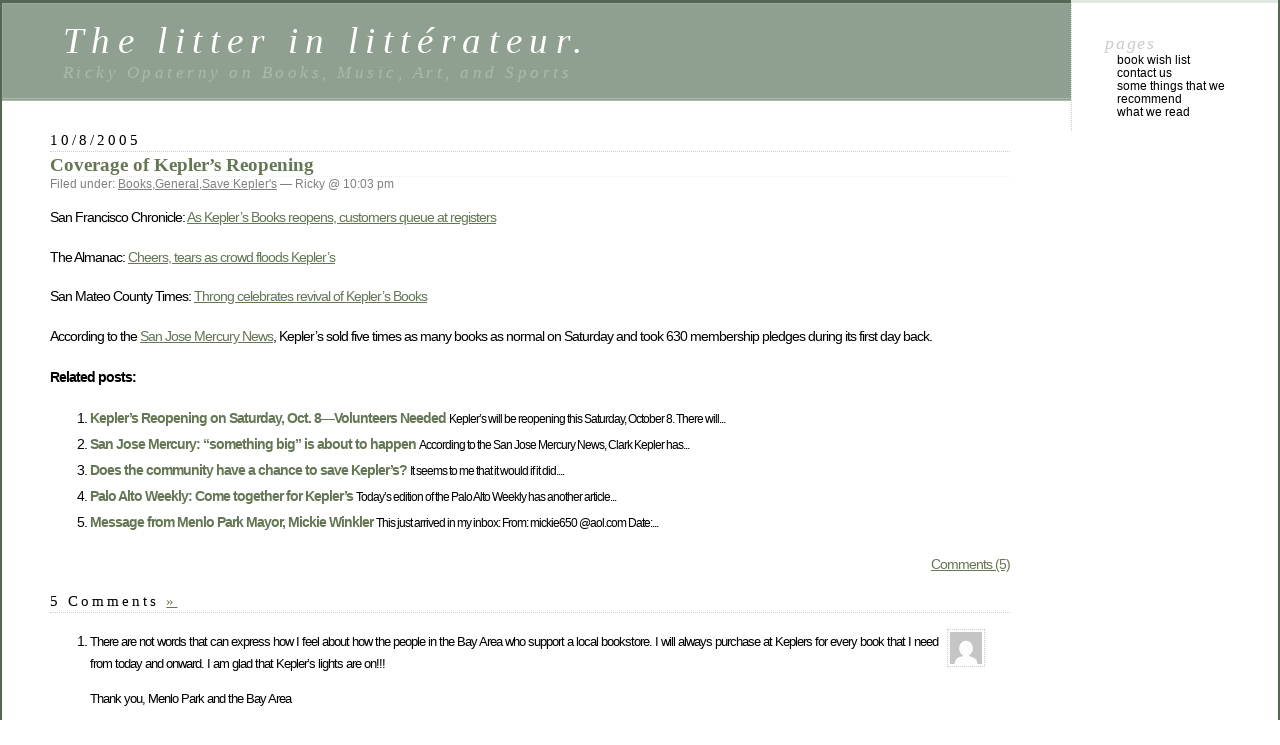

--- FILE ---
content_type: text/html; charset=UTF-8
request_url: https://gen-o.com/blog/2005/10/08/coverage-of-keplers-reopening/
body_size: 8383
content:
<!DOCTYPE html PUBLIC "-//W3C//DTD XHTML 1.0 Transitional//EN" "http://www.w3.org/TR/xhtml1/DTD/xhtml1-transitional.dtd">
<html xmlns="http://www.w3.org/1999/xhtml" dir="ltr" lang="en-US" prefix="og: https://ogp.me/ns#">

<head profile="http://gmpg.org/xfn/11">
	<meta http-equiv="Content-Type" content="text/html; charset=UTF-8" />

	

	<style type="text/css" media="screen">
		@import url( https://gen-o.com/blog/wp-content/themes/classic/style.css );
	</style>

	<link rel="pingback" href="https://gen-o.com/blog/xmlrpc.php" />
		<link rel='archives' title='April 2013' href='https://gen-o.com/blog/2013/04/' />
	<link rel='archives' title='March 2013' href='https://gen-o.com/blog/2013/03/' />
	<link rel='archives' title='October 2012' href='https://gen-o.com/blog/2012/10/' />
	<link rel='archives' title='September 2012' href='https://gen-o.com/blog/2012/09/' />
	<link rel='archives' title='March 2012' href='https://gen-o.com/blog/2012/03/' />
	<link rel='archives' title='February 2012' href='https://gen-o.com/blog/2012/02/' />
	<link rel='archives' title='January 2012' href='https://gen-o.com/blog/2012/01/' />
	<link rel='archives' title='November 2011' href='https://gen-o.com/blog/2011/11/' />
	<link rel='archives' title='October 2011' href='https://gen-o.com/blog/2011/10/' />
	<link rel='archives' title='June 2011' href='https://gen-o.com/blog/2011/06/' />
	<link rel='archives' title='January 2011' href='https://gen-o.com/blog/2011/01/' />
	<link rel='archives' title='December 2010' href='https://gen-o.com/blog/2010/12/' />
	<link rel='archives' title='November 2010' href='https://gen-o.com/blog/2010/11/' />
	<link rel='archives' title='October 2010' href='https://gen-o.com/blog/2010/10/' />
	<link rel='archives' title='July 2010' href='https://gen-o.com/blog/2010/07/' />
	<link rel='archives' title='June 2010' href='https://gen-o.com/blog/2010/06/' />
	<link rel='archives' title='May 2010' href='https://gen-o.com/blog/2010/05/' />
	<link rel='archives' title='March 2010' href='https://gen-o.com/blog/2010/03/' />
	<link rel='archives' title='February 2010' href='https://gen-o.com/blog/2010/02/' />
	<link rel='archives' title='January 2010' href='https://gen-o.com/blog/2010/01/' />
	<link rel='archives' title='December 2009' href='https://gen-o.com/blog/2009/12/' />
	<link rel='archives' title='November 2009' href='https://gen-o.com/blog/2009/11/' />
	<link rel='archives' title='October 2009' href='https://gen-o.com/blog/2009/10/' />
	<link rel='archives' title='September 2009' href='https://gen-o.com/blog/2009/09/' />
	<link rel='archives' title='August 2009' href='https://gen-o.com/blog/2009/08/' />
	<link rel='archives' title='July 2009' href='https://gen-o.com/blog/2009/07/' />
	<link rel='archives' title='June 2009' href='https://gen-o.com/blog/2009/06/' />
	<link rel='archives' title='May 2009' href='https://gen-o.com/blog/2009/05/' />
	<link rel='archives' title='April 2009' href='https://gen-o.com/blog/2009/04/' />
	<link rel='archives' title='March 2009' href='https://gen-o.com/blog/2009/03/' />
	<link rel='archives' title='February 2009' href='https://gen-o.com/blog/2009/02/' />
	<link rel='archives' title='January 2009' href='https://gen-o.com/blog/2009/01/' />
	<link rel='archives' title='December 2008' href='https://gen-o.com/blog/2008/12/' />
	<link rel='archives' title='November 2008' href='https://gen-o.com/blog/2008/11/' />
	<link rel='archives' title='October 2008' href='https://gen-o.com/blog/2008/10/' />
	<link rel='archives' title='March 2008' href='https://gen-o.com/blog/2008/03/' />
	<link rel='archives' title='February 2008' href='https://gen-o.com/blog/2008/02/' />
	<link rel='archives' title='January 2008' href='https://gen-o.com/blog/2008/01/' />
	<link rel='archives' title='November 2007' href='https://gen-o.com/blog/2007/11/' />
	<link rel='archives' title='October 2007' href='https://gen-o.com/blog/2007/10/' />
	<link rel='archives' title='September 2007' href='https://gen-o.com/blog/2007/09/' />
	<link rel='archives' title='June 2007' href='https://gen-o.com/blog/2007/06/' />
	<link rel='archives' title='May 2007' href='https://gen-o.com/blog/2007/05/' />
	<link rel='archives' title='April 2007' href='https://gen-o.com/blog/2007/04/' />
	<link rel='archives' title='March 2007' href='https://gen-o.com/blog/2007/03/' />
	<link rel='archives' title='February 2007' href='https://gen-o.com/blog/2007/02/' />
	<link rel='archives' title='January 2007' href='https://gen-o.com/blog/2007/01/' />
	<link rel='archives' title='December 2006' href='https://gen-o.com/blog/2006/12/' />
	<link rel='archives' title='November 2006' href='https://gen-o.com/blog/2006/11/' />
	<link rel='archives' title='October 2006' href='https://gen-o.com/blog/2006/10/' />
	<link rel='archives' title='September 2006' href='https://gen-o.com/blog/2006/09/' />
	<link rel='archives' title='August 2006' href='https://gen-o.com/blog/2006/08/' />
	<link rel='archives' title='July 2006' href='https://gen-o.com/blog/2006/07/' />
	<link rel='archives' title='June 2006' href='https://gen-o.com/blog/2006/06/' />
	<link rel='archives' title='May 2006' href='https://gen-o.com/blog/2006/05/' />
	<link rel='archives' title='April 2006' href='https://gen-o.com/blog/2006/04/' />
	<link rel='archives' title='March 2006' href='https://gen-o.com/blog/2006/03/' />
	<link rel='archives' title='February 2006' href='https://gen-o.com/blog/2006/02/' />
	<link rel='archives' title='January 2006' href='https://gen-o.com/blog/2006/01/' />
	<link rel='archives' title='December 2005' href='https://gen-o.com/blog/2005/12/' />
	<link rel='archives' title='November 2005' href='https://gen-o.com/blog/2005/11/' />
	<link rel='archives' title='October 2005' href='https://gen-o.com/blog/2005/10/' />
	<link rel='archives' title='September 2005' href='https://gen-o.com/blog/2005/09/' />
	<link rel='archives' title='June 2005' href='https://gen-o.com/blog/2005/06/' />
	<link rel='archives' title='May 2005' href='https://gen-o.com/blog/2005/05/' />
	<link rel='archives' title='April 2005' href='https://gen-o.com/blog/2005/04/' />
	<link rel='archives' title='March 2005' href='https://gen-o.com/blog/2005/03/' />
	<link rel='archives' title='February 2005' href='https://gen-o.com/blog/2005/02/' />
	<link rel='archives' title='January 2005' href='https://gen-o.com/blog/2005/01/' />
	<link rel='archives' title='December 2004' href='https://gen-o.com/blog/2004/12/' />
	<link rel='archives' title='November 2004' href='https://gen-o.com/blog/2004/11/' />
	<link rel='archives' title='October 2004' href='https://gen-o.com/blog/2004/10/' />
		
		<!-- All in One SEO 4.4.7.1 - aioseo.com -->
		<title>Coverage of Kepler’s Reopening | The litter in littérateur.</title>
		<meta name="description" content="San Francisco Chronicle: As Kepler&#039;s Books reopens, customers queue at registers The Almanac: Cheers, tears as crowd floods Kepler&#039;s San Mateo County Times: Throng celebrates revival of Kepler&#039;s Books According to the San Jose Mercury News, Kepler&#039;s sold five times as many books as normal on Saturday and took 630 membership pledges during its first" />
		<meta name="robots" content="max-image-preview:large" />
		<link rel="canonical" href="https://gen-o.com/blog/2005/10/08/coverage-of-keplers-reopening/" />
		<meta name="generator" content="All in One SEO (AIOSEO) 4.4.7.1" />
		<meta property="og:locale" content="en_US" />
		<meta property="og:site_name" content="The litter in littérateur. | Ricky Opaterny on Books, Music, Art, and Sports" />
		<meta property="og:type" content="article" />
		<meta property="og:title" content="Coverage of Kepler’s Reopening | The litter in littérateur." />
		<meta property="og:description" content="San Francisco Chronicle: As Kepler&#039;s Books reopens, customers queue at registers The Almanac: Cheers, tears as crowd floods Kepler&#039;s San Mateo County Times: Throng celebrates revival of Kepler&#039;s Books According to the San Jose Mercury News, Kepler&#039;s sold five times as many books as normal on Saturday and took 630 membership pledges during its first" />
		<meta property="og:url" content="https://gen-o.com/blog/2005/10/08/coverage-of-keplers-reopening/" />
		<meta property="article:published_time" content="2005-10-09T05:03:19+00:00" />
		<meta property="article:modified_time" content="2005-10-15T14:14:24+00:00" />
		<meta name="twitter:card" content="summary" />
		<meta name="twitter:title" content="Coverage of Kepler’s Reopening | The litter in littérateur." />
		<meta name="twitter:description" content="San Francisco Chronicle: As Kepler&#039;s Books reopens, customers queue at registers The Almanac: Cheers, tears as crowd floods Kepler&#039;s San Mateo County Times: Throng celebrates revival of Kepler&#039;s Books According to the San Jose Mercury News, Kepler&#039;s sold five times as many books as normal on Saturday and took 630 membership pledges during its first" />
		<!-- All in One SEO -->

<link rel="alternate" type="application/rss+xml" title="The litter in littérateur. &raquo; Feed" href="https://gen-o.com/blog/feed/" />
<link rel="alternate" type="application/rss+xml" title="The litter in littérateur. &raquo; Comments Feed" href="https://gen-o.com/blog/comments/feed/" />
<link rel="alternate" type="application/rss+xml" title="The litter in littérateur. &raquo; Coverage of Kepler&#8217;s Reopening Comments Feed" href="https://gen-o.com/blog/2005/10/08/coverage-of-keplers-reopening/feed/" />
<script type="text/javascript">
window._wpemojiSettings = {"baseUrl":"https:\/\/s.w.org\/images\/core\/emoji\/14.0.0\/72x72\/","ext":".png","svgUrl":"https:\/\/s.w.org\/images\/core\/emoji\/14.0.0\/svg\/","svgExt":".svg","source":{"concatemoji":"https:\/\/gen-o.com\/blog\/wp-includes\/js\/wp-emoji-release.min.js?ver=312b2a9403bc50e9202aa24e5d3de228"}};
/*! This file is auto-generated */
!function(i,n){var o,s,e;function c(e){try{var t={supportTests:e,timestamp:(new Date).valueOf()};sessionStorage.setItem(o,JSON.stringify(t))}catch(e){}}function p(e,t,n){e.clearRect(0,0,e.canvas.width,e.canvas.height),e.fillText(t,0,0);var t=new Uint32Array(e.getImageData(0,0,e.canvas.width,e.canvas.height).data),r=(e.clearRect(0,0,e.canvas.width,e.canvas.height),e.fillText(n,0,0),new Uint32Array(e.getImageData(0,0,e.canvas.width,e.canvas.height).data));return t.every(function(e,t){return e===r[t]})}function u(e,t,n){switch(t){case"flag":return n(e,"\ud83c\udff3\ufe0f\u200d\u26a7\ufe0f","\ud83c\udff3\ufe0f\u200b\u26a7\ufe0f")?!1:!n(e,"\ud83c\uddfa\ud83c\uddf3","\ud83c\uddfa\u200b\ud83c\uddf3")&&!n(e,"\ud83c\udff4\udb40\udc67\udb40\udc62\udb40\udc65\udb40\udc6e\udb40\udc67\udb40\udc7f","\ud83c\udff4\u200b\udb40\udc67\u200b\udb40\udc62\u200b\udb40\udc65\u200b\udb40\udc6e\u200b\udb40\udc67\u200b\udb40\udc7f");case"emoji":return!n(e,"\ud83e\udef1\ud83c\udffb\u200d\ud83e\udef2\ud83c\udfff","\ud83e\udef1\ud83c\udffb\u200b\ud83e\udef2\ud83c\udfff")}return!1}function f(e,t,n){var r="undefined"!=typeof WorkerGlobalScope&&self instanceof WorkerGlobalScope?new OffscreenCanvas(300,150):i.createElement("canvas"),a=r.getContext("2d",{willReadFrequently:!0}),o=(a.textBaseline="top",a.font="600 32px Arial",{});return e.forEach(function(e){o[e]=t(a,e,n)}),o}function t(e){var t=i.createElement("script");t.src=e,t.defer=!0,i.head.appendChild(t)}"undefined"!=typeof Promise&&(o="wpEmojiSettingsSupports",s=["flag","emoji"],n.supports={everything:!0,everythingExceptFlag:!0},e=new Promise(function(e){i.addEventListener("DOMContentLoaded",e,{once:!0})}),new Promise(function(t){var n=function(){try{var e=JSON.parse(sessionStorage.getItem(o));if("object"==typeof e&&"number"==typeof e.timestamp&&(new Date).valueOf()<e.timestamp+604800&&"object"==typeof e.supportTests)return e.supportTests}catch(e){}return null}();if(!n){if("undefined"!=typeof Worker&&"undefined"!=typeof OffscreenCanvas&&"undefined"!=typeof URL&&URL.createObjectURL&&"undefined"!=typeof Blob)try{var e="postMessage("+f.toString()+"("+[JSON.stringify(s),u.toString(),p.toString()].join(",")+"));",r=new Blob([e],{type:"text/javascript"}),a=new Worker(URL.createObjectURL(r),{name:"wpTestEmojiSupports"});return void(a.onmessage=function(e){c(n=e.data),a.terminate(),t(n)})}catch(e){}c(n=f(s,u,p))}t(n)}).then(function(e){for(var t in e)n.supports[t]=e[t],n.supports.everything=n.supports.everything&&n.supports[t],"flag"!==t&&(n.supports.everythingExceptFlag=n.supports.everythingExceptFlag&&n.supports[t]);n.supports.everythingExceptFlag=n.supports.everythingExceptFlag&&!n.supports.flag,n.DOMReady=!1,n.readyCallback=function(){n.DOMReady=!0}}).then(function(){return e}).then(function(){var e;n.supports.everything||(n.readyCallback(),(e=n.source||{}).concatemoji?t(e.concatemoji):e.wpemoji&&e.twemoji&&(t(e.twemoji),t(e.wpemoji)))}))}((window,document),window._wpemojiSettings);
</script>
<style type="text/css">
img.wp-smiley,
img.emoji {
	display: inline !important;
	border: none !important;
	box-shadow: none !important;
	height: 1em !important;
	width: 1em !important;
	margin: 0 0.07em !important;
	vertical-align: -0.1em !important;
	background: none !important;
	padding: 0 !important;
}
</style>
	<link rel='stylesheet' id='wp-block-library-css' href='https://gen-o.com/blog/wp-includes/css/dist/block-library/style.min.css?ver=312b2a9403bc50e9202aa24e5d3de228' type='text/css' media='all' />
<style id='classic-theme-styles-inline-css' type='text/css'>
/*! This file is auto-generated */
.wp-block-button__link{color:#fff;background-color:#32373c;border-radius:9999px;box-shadow:none;text-decoration:none;padding:calc(.667em + 2px) calc(1.333em + 2px);font-size:1.125em}.wp-block-file__button{background:#32373c;color:#fff;text-decoration:none}
</style>
<style id='global-styles-inline-css' type='text/css'>
body{--wp--preset--color--black: #000000;--wp--preset--color--cyan-bluish-gray: #abb8c3;--wp--preset--color--white: #ffffff;--wp--preset--color--pale-pink: #f78da7;--wp--preset--color--vivid-red: #cf2e2e;--wp--preset--color--luminous-vivid-orange: #ff6900;--wp--preset--color--luminous-vivid-amber: #fcb900;--wp--preset--color--light-green-cyan: #7bdcb5;--wp--preset--color--vivid-green-cyan: #00d084;--wp--preset--color--pale-cyan-blue: #8ed1fc;--wp--preset--color--vivid-cyan-blue: #0693e3;--wp--preset--color--vivid-purple: #9b51e0;--wp--preset--gradient--vivid-cyan-blue-to-vivid-purple: linear-gradient(135deg,rgba(6,147,227,1) 0%,rgb(155,81,224) 100%);--wp--preset--gradient--light-green-cyan-to-vivid-green-cyan: linear-gradient(135deg,rgb(122,220,180) 0%,rgb(0,208,130) 100%);--wp--preset--gradient--luminous-vivid-amber-to-luminous-vivid-orange: linear-gradient(135deg,rgba(252,185,0,1) 0%,rgba(255,105,0,1) 100%);--wp--preset--gradient--luminous-vivid-orange-to-vivid-red: linear-gradient(135deg,rgba(255,105,0,1) 0%,rgb(207,46,46) 100%);--wp--preset--gradient--very-light-gray-to-cyan-bluish-gray: linear-gradient(135deg,rgb(238,238,238) 0%,rgb(169,184,195) 100%);--wp--preset--gradient--cool-to-warm-spectrum: linear-gradient(135deg,rgb(74,234,220) 0%,rgb(151,120,209) 20%,rgb(207,42,186) 40%,rgb(238,44,130) 60%,rgb(251,105,98) 80%,rgb(254,248,76) 100%);--wp--preset--gradient--blush-light-purple: linear-gradient(135deg,rgb(255,206,236) 0%,rgb(152,150,240) 100%);--wp--preset--gradient--blush-bordeaux: linear-gradient(135deg,rgb(254,205,165) 0%,rgb(254,45,45) 50%,rgb(107,0,62) 100%);--wp--preset--gradient--luminous-dusk: linear-gradient(135deg,rgb(255,203,112) 0%,rgb(199,81,192) 50%,rgb(65,88,208) 100%);--wp--preset--gradient--pale-ocean: linear-gradient(135deg,rgb(255,245,203) 0%,rgb(182,227,212) 50%,rgb(51,167,181) 100%);--wp--preset--gradient--electric-grass: linear-gradient(135deg,rgb(202,248,128) 0%,rgb(113,206,126) 100%);--wp--preset--gradient--midnight: linear-gradient(135deg,rgb(2,3,129) 0%,rgb(40,116,252) 100%);--wp--preset--font-size--small: 13px;--wp--preset--font-size--medium: 20px;--wp--preset--font-size--large: 36px;--wp--preset--font-size--x-large: 42px;--wp--preset--spacing--20: 0.44rem;--wp--preset--spacing--30: 0.67rem;--wp--preset--spacing--40: 1rem;--wp--preset--spacing--50: 1.5rem;--wp--preset--spacing--60: 2.25rem;--wp--preset--spacing--70: 3.38rem;--wp--preset--spacing--80: 5.06rem;--wp--preset--shadow--natural: 6px 6px 9px rgba(0, 0, 0, 0.2);--wp--preset--shadow--deep: 12px 12px 50px rgba(0, 0, 0, 0.4);--wp--preset--shadow--sharp: 6px 6px 0px rgba(0, 0, 0, 0.2);--wp--preset--shadow--outlined: 6px 6px 0px -3px rgba(255, 255, 255, 1), 6px 6px rgba(0, 0, 0, 1);--wp--preset--shadow--crisp: 6px 6px 0px rgba(0, 0, 0, 1);}:where(.is-layout-flex){gap: 0.5em;}:where(.is-layout-grid){gap: 0.5em;}body .is-layout-flow > .alignleft{float: left;margin-inline-start: 0;margin-inline-end: 2em;}body .is-layout-flow > .alignright{float: right;margin-inline-start: 2em;margin-inline-end: 0;}body .is-layout-flow > .aligncenter{margin-left: auto !important;margin-right: auto !important;}body .is-layout-constrained > .alignleft{float: left;margin-inline-start: 0;margin-inline-end: 2em;}body .is-layout-constrained > .alignright{float: right;margin-inline-start: 2em;margin-inline-end: 0;}body .is-layout-constrained > .aligncenter{margin-left: auto !important;margin-right: auto !important;}body .is-layout-constrained > :where(:not(.alignleft):not(.alignright):not(.alignfull)){max-width: var(--wp--style--global--content-size);margin-left: auto !important;margin-right: auto !important;}body .is-layout-constrained > .alignwide{max-width: var(--wp--style--global--wide-size);}body .is-layout-flex{display: flex;}body .is-layout-flex{flex-wrap: wrap;align-items: center;}body .is-layout-flex > *{margin: 0;}body .is-layout-grid{display: grid;}body .is-layout-grid > *{margin: 0;}:where(.wp-block-columns.is-layout-flex){gap: 2em;}:where(.wp-block-columns.is-layout-grid){gap: 2em;}:where(.wp-block-post-template.is-layout-flex){gap: 1.25em;}:where(.wp-block-post-template.is-layout-grid){gap: 1.25em;}.has-black-color{color: var(--wp--preset--color--black) !important;}.has-cyan-bluish-gray-color{color: var(--wp--preset--color--cyan-bluish-gray) !important;}.has-white-color{color: var(--wp--preset--color--white) !important;}.has-pale-pink-color{color: var(--wp--preset--color--pale-pink) !important;}.has-vivid-red-color{color: var(--wp--preset--color--vivid-red) !important;}.has-luminous-vivid-orange-color{color: var(--wp--preset--color--luminous-vivid-orange) !important;}.has-luminous-vivid-amber-color{color: var(--wp--preset--color--luminous-vivid-amber) !important;}.has-light-green-cyan-color{color: var(--wp--preset--color--light-green-cyan) !important;}.has-vivid-green-cyan-color{color: var(--wp--preset--color--vivid-green-cyan) !important;}.has-pale-cyan-blue-color{color: var(--wp--preset--color--pale-cyan-blue) !important;}.has-vivid-cyan-blue-color{color: var(--wp--preset--color--vivid-cyan-blue) !important;}.has-vivid-purple-color{color: var(--wp--preset--color--vivid-purple) !important;}.has-black-background-color{background-color: var(--wp--preset--color--black) !important;}.has-cyan-bluish-gray-background-color{background-color: var(--wp--preset--color--cyan-bluish-gray) !important;}.has-white-background-color{background-color: var(--wp--preset--color--white) !important;}.has-pale-pink-background-color{background-color: var(--wp--preset--color--pale-pink) !important;}.has-vivid-red-background-color{background-color: var(--wp--preset--color--vivid-red) !important;}.has-luminous-vivid-orange-background-color{background-color: var(--wp--preset--color--luminous-vivid-orange) !important;}.has-luminous-vivid-amber-background-color{background-color: var(--wp--preset--color--luminous-vivid-amber) !important;}.has-light-green-cyan-background-color{background-color: var(--wp--preset--color--light-green-cyan) !important;}.has-vivid-green-cyan-background-color{background-color: var(--wp--preset--color--vivid-green-cyan) !important;}.has-pale-cyan-blue-background-color{background-color: var(--wp--preset--color--pale-cyan-blue) !important;}.has-vivid-cyan-blue-background-color{background-color: var(--wp--preset--color--vivid-cyan-blue) !important;}.has-vivid-purple-background-color{background-color: var(--wp--preset--color--vivid-purple) !important;}.has-black-border-color{border-color: var(--wp--preset--color--black) !important;}.has-cyan-bluish-gray-border-color{border-color: var(--wp--preset--color--cyan-bluish-gray) !important;}.has-white-border-color{border-color: var(--wp--preset--color--white) !important;}.has-pale-pink-border-color{border-color: var(--wp--preset--color--pale-pink) !important;}.has-vivid-red-border-color{border-color: var(--wp--preset--color--vivid-red) !important;}.has-luminous-vivid-orange-border-color{border-color: var(--wp--preset--color--luminous-vivid-orange) !important;}.has-luminous-vivid-amber-border-color{border-color: var(--wp--preset--color--luminous-vivid-amber) !important;}.has-light-green-cyan-border-color{border-color: var(--wp--preset--color--light-green-cyan) !important;}.has-vivid-green-cyan-border-color{border-color: var(--wp--preset--color--vivid-green-cyan) !important;}.has-pale-cyan-blue-border-color{border-color: var(--wp--preset--color--pale-cyan-blue) !important;}.has-vivid-cyan-blue-border-color{border-color: var(--wp--preset--color--vivid-cyan-blue) !important;}.has-vivid-purple-border-color{border-color: var(--wp--preset--color--vivid-purple) !important;}.has-vivid-cyan-blue-to-vivid-purple-gradient-background{background: var(--wp--preset--gradient--vivid-cyan-blue-to-vivid-purple) !important;}.has-light-green-cyan-to-vivid-green-cyan-gradient-background{background: var(--wp--preset--gradient--light-green-cyan-to-vivid-green-cyan) !important;}.has-luminous-vivid-amber-to-luminous-vivid-orange-gradient-background{background: var(--wp--preset--gradient--luminous-vivid-amber-to-luminous-vivid-orange) !important;}.has-luminous-vivid-orange-to-vivid-red-gradient-background{background: var(--wp--preset--gradient--luminous-vivid-orange-to-vivid-red) !important;}.has-very-light-gray-to-cyan-bluish-gray-gradient-background{background: var(--wp--preset--gradient--very-light-gray-to-cyan-bluish-gray) !important;}.has-cool-to-warm-spectrum-gradient-background{background: var(--wp--preset--gradient--cool-to-warm-spectrum) !important;}.has-blush-light-purple-gradient-background{background: var(--wp--preset--gradient--blush-light-purple) !important;}.has-blush-bordeaux-gradient-background{background: var(--wp--preset--gradient--blush-bordeaux) !important;}.has-luminous-dusk-gradient-background{background: var(--wp--preset--gradient--luminous-dusk) !important;}.has-pale-ocean-gradient-background{background: var(--wp--preset--gradient--pale-ocean) !important;}.has-electric-grass-gradient-background{background: var(--wp--preset--gradient--electric-grass) !important;}.has-midnight-gradient-background{background: var(--wp--preset--gradient--midnight) !important;}.has-small-font-size{font-size: var(--wp--preset--font-size--small) !important;}.has-medium-font-size{font-size: var(--wp--preset--font-size--medium) !important;}.has-large-font-size{font-size: var(--wp--preset--font-size--large) !important;}.has-x-large-font-size{font-size: var(--wp--preset--font-size--x-large) !important;}
.wp-block-navigation a:where(:not(.wp-element-button)){color: inherit;}
:where(.wp-block-post-template.is-layout-flex){gap: 1.25em;}:where(.wp-block-post-template.is-layout-grid){gap: 1.25em;}
:where(.wp-block-columns.is-layout-flex){gap: 2em;}:where(.wp-block-columns.is-layout-grid){gap: 2em;}
.wp-block-pullquote{font-size: 1.5em;line-height: 1.6;}
</style>
<link rel="https://api.w.org/" href="https://gen-o.com/blog/wp-json/" /><link rel="alternate" type="application/json" href="https://gen-o.com/blog/wp-json/wp/v2/posts/93" /><link rel="EditURI" type="application/rsd+xml" title="RSD" href="https://gen-o.com/blog/xmlrpc.php?rsd" />
<link rel="alternate" type="application/json+oembed" href="https://gen-o.com/blog/wp-json/oembed/1.0/embed?url=https%3A%2F%2Fgen-o.com%2Fblog%2F2005%2F10%2F08%2Fcoverage-of-keplers-reopening%2F" />
<link rel="alternate" type="text/xml+oembed" href="https://gen-o.com/blog/wp-json/oembed/1.0/embed?url=https%3A%2F%2Fgen-o.com%2Fblog%2F2005%2F10%2F08%2Fcoverage-of-keplers-reopening%2F&#038;format=xml" />
</head>

<body data-rsssl=1 class="post-template-default single single-post postid-93 single-format-standard">
<div id="rap">
<h1 id="header">
	<a href="https://gen-o.com/blog/">The litter in littérateur.</a>
	<span id="tagline">Ricky Opaterny on Books, Music, Art, and Sports</span>
</h1>

<div id="content">
<!-- end header -->


<h2>10/8/2005</h2>
<div class="post-93 post type-post status-publish format-standard hentry category-books category-general category-save-keplers" id="post-93">
	 <h3 class="storytitle"><a href="https://gen-o.com/blog/2005/10/08/coverage-of-keplers-reopening/" rel="bookmark">Coverage of Kepler&#8217;s Reopening</a></h3>
	<div class="meta">Filed under: <a href="https://gen-o.com/blog/category/books/" rel="category tag">Books</a>,<a href="https://gen-o.com/blog/category/general/" rel="category tag">General</a>,<a href="https://gen-o.com/blog/category/save-keplers/" rel="category tag">Save Kepler's</a> &#8212;  Ricky @ 10:03 pm </div>

	<div class="storycontent">
		<p>San Francisco Chronicle:  <a href="http://www.sfgate.com/cgi-bin/article.cgi?file=/c/a/2005/10/09/KEPLERS.TMP">As Kepler&#8217;s Books reopens, customers queue at registers</a></p>
<p>The Almanac: <a href="http://www.paloaltoonline.com/news/show_story.php?id=1884">Cheers, tears as crowd floods Kepler&#8217;s</a></p>
<p>San Mateo County Times: <a href="http://www.insidebayarea.com/sanmateocountytimes/localnews/ci_3102955">Throng celebrates revival of Kepler&#8217;s Books</a></p>
<p>According to the <a href="http://www.mercurynews.com/mld/mercurynews/news/local/states/california/peninsula/12889813.htm">San Jose Mercury News</a>, Kepler&#8217;s sold five times as many books as normal on Saturday and took 630 membership pledges during its first day back. </p>
<div class='yarpp yarpp-related yarpp-related-website yarpp-template-list'>
<!-- YARPP List -->
<p><b>Related posts:</b><ol>
<li><a href="https://gen-o.com/blog/2005/10/04/keplers-reopening-on-saturday-oct-8volunteers-needed/" rel="bookmark" title="Kepler&#8217;s Reopening on Saturday, Oct. 8—Volunteers Needed">Kepler&#8217;s Reopening on Saturday, Oct. 8—Volunteers Needed</a> <small>Kepler&#8217;s will be reopening this Saturday, October 8. There will...</small></li>
<li><a href="https://gen-o.com/blog/2005/09/29/san-jose-mercury-something-big-is-about-to-happen/" rel="bookmark" title="San Jose Mercury: &#8220;something big&#8221; is about to happen">San Jose Mercury: &#8220;something big&#8221; is about to happen</a> <small>According to the San Jose Mercury News, Clark Kepler has...</small></li>
<li><a href="https://gen-o.com/blog/2005/09/01/does-the-community-have-a-chance-to-save-keplers/" rel="bookmark" title="Does the community have a chance to save Kepler&#8217;s?">Does the community have a chance to save Kepler&#8217;s?</a> <small>It seems to me that it would if it did....</small></li>
<li><a href="https://gen-o.com/blog/2005/09/09/palo-alto-weekly-come-together-for-keplers/" rel="bookmark" title="Palo Alto Weekly: Come together for Kepler&#8217;s">Palo Alto Weekly: Come together for Kepler&#8217;s</a> <small>Today&#8217;s edition of the Palo Alto Weekly has another article...</small></li>
<li><a href="https://gen-o.com/blog/2005/09/03/message-from-menlo-park-mayor-mickie-winkler/" rel="bookmark" title="Message from Menlo Park Mayor, Mickie Winkler">Message from Menlo Park Mayor, Mickie Winkler</a> <small>This just arrived in my inbox: From: mickie650 @aol.com Date:...</small></li>
</ol></p>
</div>
	</div>

	<div class="feedback">
				<a href="https://gen-o.com/blog/2005/10/08/coverage-of-keplers-reopening/#comments">Comments (5)</a>	</div>

</div>


<h2 id="comments">5 Comments	<a href="#postcomment" title="Leave a comment">&raquo;</a>
</h2>

<ol id="commentlist">

	<li class="comment even thread-even depth-1" id="comment-918">
	<img alt='' src='https://secure.gravatar.com/avatar/b77f2583ce8cc5429991fb54400f303f?s=32&#038;d=mm&#038;r=g' srcset='https://secure.gravatar.com/avatar/b77f2583ce8cc5429991fb54400f303f?s=64&#038;d=mm&#038;r=g 2x' class='avatar avatar-32 photo' height='32' width='32' loading='lazy' decoding='async'/>	<p>There are not words that can express how I feel about how the people in the Bay Area who support a local bookstore. I will always purchase at Keplers for every book that I need from today and onward. I am glad that Kepler&#8217;s lights are on!!!</p>
<p>Thank you, Menlo Park and the Bay Area</p>
	<p><cite>Comment by <a href="http://www.home.earthlink.net/~cowt00n" class="url" rel="ugc external nofollow">Scott DS Young</a> &#8212; 10/8/2005 @ <a href="#comment-918">11:18 pm</a></cite> </p>
	</li>

	<li class="comment odd alt thread-odd thread-alt depth-1" id="comment-919">
	<img alt='' src='https://secure.gravatar.com/avatar/0ff14d4dbd86050f283f606c0b7d4e96?s=32&#038;d=mm&#038;r=g' srcset='https://secure.gravatar.com/avatar/0ff14d4dbd86050f283f606c0b7d4e96?s=64&#038;d=mm&#038;r=g 2x' class='avatar avatar-32 photo' height='32' width='32' loading='lazy' decoding='async'/>	<p>I tried calling Kepler&#8217;s again today to sign up for a membership, and their phone mailbox is full.</p>
	<p><cite>Comment by Karen Anne &#8212; 10/9/2005 @ <a href="#comment-919">9:29 am</a></cite> </p>
	</li>

	<li class="comment even thread-even depth-1" id="comment-920">
	<img alt='' src='https://secure.gravatar.com/avatar/1ce740f934e0047086ffbc1bfa634fde?s=32&#038;d=mm&#038;r=g' srcset='https://secure.gravatar.com/avatar/1ce740f934e0047086ffbc1bfa634fde?s=64&#038;d=mm&#038;r=g 2x' class='avatar avatar-32 photo' height='32' width='32' loading='lazy' decoding='async'/>	<p>I was away for a family occasion, so missed the big opening day.  I&#8217;m home now, and I expect to be in the store Monday morning looking for books (along with my sister, another avid reader).  I&#8217;m so happy to be able to take my sister (from Denver) to Kepler&#8217;s &#8212; and Caffe Borrone!  Thanks to everyone who helped make this happen.  &#8211;Scottie</p>
	<p><cite>Comment by <a href="http://www.batnet.com/bigwheel" class="url" rel="ugc external nofollow">Scottie Zimmerman</a> &#8212; 10/9/2005 @ <a href="#comment-920">7:24 pm</a></cite> </p>
	</li>

	<li class="comment odd alt thread-odd thread-alt depth-1" id="comment-956">
	<img alt='' src='https://secure.gravatar.com/avatar/505e82f684c7f1d59340ccf1e92c86c7?s=32&#038;d=mm&#038;r=g' srcset='https://secure.gravatar.com/avatar/505e82f684c7f1d59340ccf1e92c86c7?s=64&#038;d=mm&#038;r=g 2x' class='avatar avatar-32 photo' height='32' width='32' loading='lazy' decoding='async'/>	<p>Does anyone know how many books did Keplers sell on the grand re-opening day? Judging from the length of the lines at the registers, it must be at least several thousand&#8230;</p>
	<p><cite>Comment by Alan Johansen &#8212; 10/10/2005 @ <a href="#comment-956">2:38 pm</a></cite> </p>
	</li>

	<li class="comment even thread-even depth-1" id="comment-1088">
	<img alt='' src='https://secure.gravatar.com/avatar/643d8c63554eba1baf05fed059bdfaa7?s=32&#038;d=mm&#038;r=g' srcset='https://secure.gravatar.com/avatar/643d8c63554eba1baf05fed059bdfaa7?s=64&#038;d=mm&#038;r=g 2x' class='avatar avatar-32 photo' height='32' width='32' loading='lazy' decoding='async'/>	<p>There was a moment at the reopening when I knew Kepler&#8217;s was &#8220;back.&#8221;  I looked up into the<br />
happy crowd outside the door and saw a bearded gentleman wearing a T-shirt that said,<br />
&#8220;That was Zen.  This is Tao.&#8221;  How much more &#8220;Kepler&#8217;s&#8221; can you be?</p>
	<p><cite>Comment by Viola Eyraud &#8212; 10/17/2005 @ <a href="#comment-1088">4:14 pm</a></cite> </p>
	</li>


</ol>


<p><a href="https://gen-o.com/blog/2005/10/08/coverage-of-keplers-reopening/feed/"><abbr title="Really Simple Syndication">RSS</abbr> feed for comments on this post.</a>	<a href="https://gen-o.com/blog/2005/10/08/coverage-of-keplers-reopening/trackback/" rel="trackback">TrackBack <abbr title="Universal Resource Locator">URL</abbr></a>
</p>

<h2 id="postcomment">Leave a comment</h2>


<form action="https://gen-o.com/blog/wp-comments-post.php" method="post" id="commentform">


<p><input type="text" name="author" id="author" value="" size="22" tabindex="1" />
<label for="author"><small>Name (required)</small></label></p>

<p><input type="text" name="email" id="email" value="" size="22" tabindex="2" />
<label for="email"><small>Mail (will not be published) (required)</small></label></p>

<p><input type="text" name="url" id="url" value="" size="22" tabindex="3" />
<label for="url"><small>Website</small></label></p>


<!--<p><small><strong>XHTML:</strong> You can use these tags: &lt;a href=&quot;&quot; title=&quot;&quot;&gt; &lt;abbr title=&quot;&quot;&gt; &lt;acronym title=&quot;&quot;&gt; &lt;b&gt; &lt;blockquote cite=&quot;&quot;&gt; &lt;cite&gt; &lt;code&gt; &lt;del datetime=&quot;&quot;&gt; &lt;em&gt; &lt;i&gt; &lt;q cite=&quot;&quot;&gt; &lt;s&gt; &lt;strike&gt; &lt;strong&gt; </small></p>-->

<p><textarea name="comment" id="comment" cols="58" rows="10" tabindex="4"></textarea></p>

<p><input name="submit" type="submit" id="submit" tabindex="5" value="Submit Comment" />
<input type="hidden" name="comment_post_ID" value="93" />
</p>
<p style="display: none;"><input type="hidden" id="akismet_comment_nonce" name="akismet_comment_nonce" value="faee189dc3" /></p><p style="display: none !important;"><label>&#916;<textarea name="ak_hp_textarea" cols="45" rows="8" maxlength="100"></textarea></label><input type="hidden" id="ak_js_1" name="ak_js" value="224"/><script>document.getElementById( "ak_js_1" ).setAttribute( "value", ( new Date() ).getTime() );</script></p>
</form>





<!-- begin footer -->
</div>

<!-- begin sidebar -->
<div id="menu">

<ul>
<li id="pages-3" class="widget widget_pages">Pages
			<ul>
				<li class="page_item page-item-522"><a href="https://gen-o.com/blog/book-wish-list/">Book Wish List</a></li>
<li class="page_item page-item-201"><a href="https://gen-o.com/blog/contact-us/">Contact Us</a></li>
<li class="page_item page-item-200"><a href="https://gen-o.com/blog/we-recommend/">Some Things That We Recommend</a></li>
<li class="page_item page-item-165"><a href="https://gen-o.com/blog/what-we-read/">What We Read</a></li>
			</ul>

			</li>
</ul>

</div>
<!-- end sidebar -->

<p class="credit"><!--36 queries. 1.757 seconds. --> <cite>Powered by <a href='http://wordpress.org/' title='Powered by WordPress, state-of-the-art semantic personal publishing platform.'><strong>WordPress</strong></a></cite></p>

</div>

<link rel='stylesheet' id='yarppRelatedCss-css' href='https://gen-o.com/blog/wp-content/plugins/yet-another-related-posts-plugin/style/related.css?ver=5.30.6' type='text/css' media='all' />
<script defer type='text/javascript' src='https://gen-o.com/blog/wp-content/plugins/akismet/_inc/akismet-frontend.js?ver=1696881169' id='akismet-frontend-js'></script>
</body>
</html>